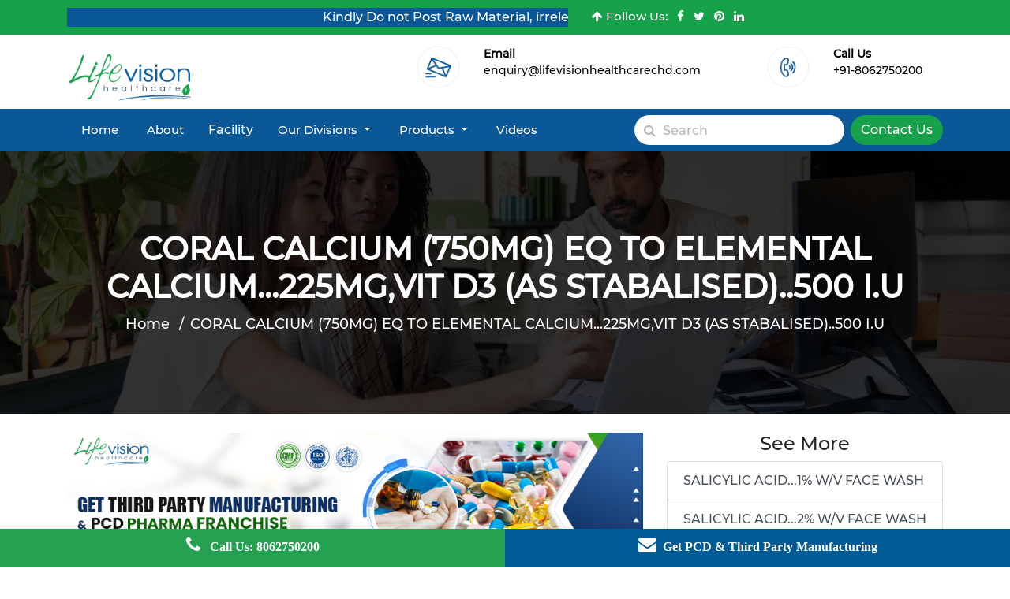

--- FILE ---
content_type: text/html; charset=UTF-8
request_url: https://www.lifevisionchandigarh.com/coral-calcium-750mg-eq-to-elemental-calcium225mgvit-d3-as-stabalised500-iu
body_size: 46722
content:
<html lang="en-US">
<head>
    <meta name="google-site-verification" content="Cf1mmj3p-blQWnojzlZrzPhd_rhc_yDbt1psPoGG6fw" />
    <meta charset="utf-8">
    <meta name="viewport" content="width=device-width, initial-scale=1">

    <!-- CSRF Token -->
    <meta name="csrf-token" content="GtbTLANm6EqUnxRWfSXcYtWKEhXPRTrmjPa7tBFq">

    <title>CORAL CALCIUM (750MG) EQ TO ELEMENTAL CALCIUM...225MG,VIT D3 (AS STABALISED)..500 I.U | Lifevisionchandigarh</title>
    <meta name="title" content="CORAL CALCIUM (750MG) EQ TO ELEMENTAL CALCIUM...225MG,VIT D3 (AS STABALISED)..500 I.U | Lifevisionchandigarh">
    <meta name="keywords" content="CORAL CALCIUM (750MG) EQ TO ELEMENTAL CALCIUM...225MG,VIT D3 (AS STABALISED)..500 I.U">
    <meta name="description" content="CORAL CALCIUM (750MG) EQ TO ELEMENTAL CALCIUM...225MG,VIT D3 (AS STABALISED)..500 I.U manufacturers - Visit Lifevision Chandigarh CORAL CALCIUM (750MG) EQ TO ELEMENTAL CALCIUM...225MG,VIT D3 (AS STABALISED)..500 I.U">
    <meta name="robots" content="index, follow">
    <meta property="og:title" content="CORAL CALCIUM (750MG) EQ TO ELEMENTAL CALCIUM...225MG,VIT D3 (AS STABALISED)..500 I.U | Lifevisionchandigarh" />
    <meta property="og:description" content="CORAL CALCIUM (750MG) EQ TO ELEMENTAL CALCIUM...225MG,VIT D3 (AS STABALISED)..500 I.U manufacturers - Visit Lifevision Chandigarh CORAL CALCIUM (750MG) EQ TO ELEMENTAL CALCIUM...225MG,VIT D3 (AS STABALISED)..500 I.U" />
    <meta property="og:url" content="https://www.lifevisionchandigarh.com/coral-calcium-750mg-eq-to-elemental-calcium225mgvit-d3-as-stabalised500-iu" />
    <meta property="og:image"             content="https://www.lifevisionchandigarh.com/images/logo-2.png"
     />
    <meta property="og:type" content="website" />
    <meta property="og:locale" content="en-US" />
    <link rel="canonical" href="https://www.lifevisionchandigarh.com/coral-calcium-750mg-eq-to-elemental-calcium225mgvit-d3-as-stabalised500-iu" />
    <meta name="twitter:card" content="summary_large_image" />
    <meta name="twitter:description" content="CORAL CALCIUM (750MG) EQ TO ELEMENTAL CALCIUM...225MG,VIT D3 (AS STABALISED)..500 I.U manufacturers - Visit Lifevision Chandigarh CORAL CALCIUM (750MG) EQ TO ELEMENTAL CALCIUM...225MG,VIT D3 (AS STABALISED)..500 I.U" />
    <meta name="twitter:title" content="CORAL CALCIUM (750MG) EQ TO ELEMENTAL CALCIUM...225MG,VIT D3 (AS STABALISED)..500 I.U | Lifevisionchandigarh" />
    <meta name="twitter:image" content="            content="https://www.lifevisionchandigarh.com/images/logo-2.png"
    " />
    <link rel="icon" type="image/png" href="https://www.lifevisionchandigarh.com/public/images/logo.png"/>
    <!-- Fonts -->
    <link rel="dns-prefetch" href="//fonts.gstatic.com">

<meta name="google-site-verification" content="zNz8vO4kq8xmHqzeD2cPA01qEjb9nQg8_qITOsYRDHQ" />
  <link rel="stylesheet" href="https://www.lifevisionchandigarh.com/public/vendor/css/bootstrap.min.css" />
    <link href="https://www.lifevisionchandigarh.com/public/vendor/css/custom.css" rel="stylesheet">
 <style>
     
     .marquee-wrapper {
  overflow: hidden;
  white-space: nowrap;
  width: 100%;
}

.marquee-text {
    display: inline-block;
    padding-left: 100%;
    animation: marquee 12s linear infinite;
    color: #015c96;
    margin-bottom: 15px;
}

@keyframes  marquee {
  0%   { transform: translateX(0); }
  100% { transform: translateX(-100%); }
}
 </style>
    
           <script>

setTimeout(function()
{
  var s = document.createElement("script");
  s.type = "text/javascript";
  s.src = "https://ajax.googleapis.com/ajax/libs/jquery/3.6.0/jquery.min.js";
  $("head").append(s);
} , 10000);//10 seconds

</script>
    
    <script type="application/ld+json">
    {
    "@context": "https://schema.org",
    "@type": "BreadcrumbList",
    "itemListElement": [
        {
            "@type": "ListItem",
            "position": 1,
            "name": "Home",
            "item": "https://www.lifevisionchandigarh.com"
        },
        {
            "@type": "ListItem",
            "position": 2,
            "name": "Coral Calcium 750mg Eq To Elemental Calcium225mgvit D3 As Stabalised500 Iu",
            "item": "https://www.lifevisionchandigarh.com/coral-calcium-750mg-eq-to-elemental-calcium225mgvit-d3-as-stabalised500-iu"
        }
    ]
}
    </script>
   
</head>
<body>
      <!-- topheader -->
    <section id="topheader">
        <div class="container">
            <div class="row">
                <div class="col-sm-7">
                   <marquee style="
    color: #fff;
    background: #0a5898;
">Kindly Do not Post Raw Material, irrelevant products &amp; Job Post Enquiries</marquee>
                </div>
                <div class="col-sm-5">
                    <ul class="list-inline">
                        <li class="list-inline-item"><i class="fa fa-arrow-up" aria-hidden="true"></i> Follow Us:</li>
                        <li class="list-inline-item"><a target="_blank" href="https://www.facebook.com/LifeVision-Chandigarh-102401882082652"><i class="fa fa-facebook com" aria-hidden="true"></i></a></li>
                        <li class="list-inline-item"><a target="_blank" href="https://twitter.com/LifevisionC"><i class="fa fa-twitter com" aria-hidden="true"></i></a></li>
                        <li class="list-inline-item"><a target="_blank" href="https://in.pinterest.com/lifevisionchandigarh/_saved/"><i class="fa fa-pinterest com" aria-hidden="true"></i></a></li>
                        <li class="list-inline-item"><a target="_blank" href="https://www.linkedin.com/in/lifevision-chandigarh-008182214/"><i class="fa fa-linkedin com" aria-hidden="true"></i></a></li>
                    </ul>
                </div>
            </div>
        </div>
    </section>
    <!-- End of top header -->
    <!-- header -->
    <section id="header">
        <div class="container">
            <div class="row">
                <div class="col-sm-2">
                    <a href="/" target="_blank"><img alt="lifevisionchandigarh" src="https://www.lifevisionchandigarh.com/public/images/logo.png" class="img-fluid"></a>
                </div>
                <div class="col-sm-8 offset-sm-2">
                    <div class="row">
                        <div class="col-sm-4 offset-sm-1">
                            <div class="row">
                                <div class="col-sm-4">
                                    <img alt="lifevisionchandigarh" src="https://www.lifevisionchandigarh.com/public/images/ic_email.png" class="img-fluid">
                                </div>
                                <div class="col-sm-8">
                                    <p><b>Email</b></p>
                                    <p><a href="mailto:enquiry@lifevisionhealthcarechd.com" style="color:black">enquiry@lifevisionhealthcarechd.com</a> </p>
                                </div>
                            </div>
                        </div>
                        <div class="col-sm-4 offset-sm-3">
                            <div class="row">
                                <div class="col-sm-4">
                                    <img alt="lifevisionchandigarh" src="https://www.lifevisionchandigarh.com/public/images/ic_call.png" class="img-fluid">
                                </div>
                                <div class="col-sm-8">
                                    <p><b>Call Us</b></p>
                                    <p><a href="tel:8062750200" style="color:black">+91-8062750200</a></p>
                                </div>
                            </div>
                        </div>
                    </div>
                </div>
            </div>
        </div>
    </section>
    <!-- End of header -->
    <div class="wrapper"> 
        <div class="page-wrapper">
            <!--/HEADER-->
               
                <!--</header>-->
     <section id="menu">
        <div class="container">
            <div class="row">
                <div class="col-sm-12">
                    <nav class="navbar navbar-expand-lg navbar-dark">
                        <button class="navbar-toggler navbar-toggler-right" type="button" data-toggle="collapse" data-target="#navb">
                     <span class="navbar-toggler-icon"></span>
                     </button>
                        <div class="collapse navbar-collapse" id="navb">
                            <ul class="navbar-nav mr-auto">
                                <li class="nav-item">
                                    <a class="nav-link" href="/">Home</a>
                                </li>
                                <li class="nav-item">
                                    <a class="nav-link" href="about-us">About</a>
                                </li>
                                <li class="nav-item dropdown">
                                    <a class="btn dropdown-toggle mainhoverdrop" type="button" id="dropdownMenuButton" data-toggle="dropdown" aria-haspopup="true" aria-expanded="false" href="">Facility</a>
                                    <div class="dropdown-menu bottomcolor" aria-labelledby="dropdownMenuButton">
                                        <a class="dropdown-item" href="third-party-manufacturing">Third Party Manufacturing</a>
                                    </div>
                                </li>
                                                                 <li class="nav-item dropdown">
                                    <a class="nav-link dropdown-toggle" href="#" id="navbarDropdown" role="button" data-toggle="dropdown" aria-haspopup="true" aria-expanded="false">
                                     Our Divisions
                                      </a>
                                    <div class="dropdown-menu" aria-labelledby="navbarDropdown">
                                                                        <a class="dropdown-item" href="https://www.lifevisionchandigarh.com/BLUEWATER-RESEARCH">BLUEWATER RESEARCH</a>
                                                                        <a class="dropdown-item" href="https://www.lifevisionchandigarh.com/SYNTONIXBIOFARM">SYNTONIX-BIOFARM</a>
                                                                        <a class="dropdown-item" href="https://www.lifevisionchandigarh.com/DANIEL-PASTEUR">DANIEL PASTEUR</a>
                                                                        <a class="dropdown-item" href="https://www.lifevisionchandigarh.com/GREENLEAF-FORMULATIONS">GREENLEAF FORMULATIONS</a>
                                                                        <a class="dropdown-item" href="https://www.lifevisionchandigarh.com/MISSION-LABORATORIES">MISSION LABORATORIES</a>
                                                                        <a class="dropdown-item" href="https://www.lifevisionchandigarh.com/CARE-BOTANICALS">CARE BOTANICALS</a>
                                                                        <a class="dropdown-item" href="https://www.lifevisionchandigarh.com/ADVANCE-REVIVE">ADVANCE REVIVE</a>
                                                                        <a class="dropdown-item" href="https://www.lifevisionchandigarh.com/HENIN-LUKINZ">HENIN LUKINZ</a>
                                                                        </div>
                                 </li>
                                                                                                  <li class="nav-item dropdown">
                                    <a class="nav-link dropdown-toggle" href="#" id="navbarDropdown" role="button" data-toggle="dropdown" aria-haspopup="true" aria-expanded="false">
                                    Products
                                     </a>
                                    <div class="dropdown-menu" aria-labelledby="navbarDropdown">
                                                                                     <a class="dropdown-item" href="https://www.lifevisionchandigarh.com/paediatrics-range">Paediatrics Range</a>
                                                                                            <a class="dropdown-item" href="https://www.lifevisionchandigarh.com/sachet">SACHET</a>
                                                                                            <a class="dropdown-item" href="https://www.lifevisionchandigarh.com/soft-gelatin">SOFT GELATIN</a>
                                                                                            <a class="dropdown-item" href="https://www.lifevisionchandigarh.com/syrup">SYRUP</a>
                                                                                            <a class="dropdown-item" href="https://www.lifevisionchandigarh.com/tablets-capsule-food">TABLETS CAPSULE FOOD</a>
                                                                                            <a class="dropdown-item" href="https://www.lifevisionchandigarh.com/tablets-capsule-drug">TABLETS CAPSULE DRUG</a>
                                                                                            <a class="dropdown-item" href="https://www.lifevisionchandigarh.com/cosmetic">COSMETIC</a>
                                                                                            <a class="dropdown-item" href="https://www.lifevisionchandigarh.com/drops">Drops</a>
                                                                                            <a class="dropdown-item" href="https://www.lifevisionchandigarh.com/nasal-spray">NASAL SPRAY</a>
                                                                                            <a class="dropdown-item" href="https://www.lifevisionchandigarh.com/ointment">OINTMENT</a>
                                                                                            <a class="dropdown-item" href="https://www.lifevisionchandigarh.com/DIABETIC-RANGE">DIABETIC RANGE</a>
                                                                                            <a class="dropdown-item" href="https://www.lifevisionchandigarh.com/NEW-LAUNCHES">NEW LAUNCHES</a>
                                                                                            </div>
                                          </li>
                                                                             <li class="nav-item">
                                    <a class="nav-link " href="videos">Videos</a>
                                </li>
                                
                            </ul>
                            <form class="form-inline my-2 my-lg-0 ml-auto">
                                <span class="fa fa-search form-control-feedback"></span>
                                <input class="form-control mr-sm-2 plc" type="text" placeholder="Search">
                                <button class="btn btn-success my-2 my-sm-0" type="button"><a href="/contactus">Contact Us</a></button>
                            </form>
                        </div>
                    </nav>
                </div>
            </div>
        </div>
    </section>
    <!-- end of menu -->
            <!--/HEADER-end-->
            
            <section id="breadcrumb">
<div class="breadcrumbinner" style="background-image: url(/public/images/about_bread.jpg);">
<div class="container">
<div class="row">
<div class="col-md-12">
<div class="title-box text-center">
<div class="page-title-heading">
<h1 class="title">CORAL CALCIUM (750MG) EQ TO ELEMENTAL CALCIUM...225MG,VIT D3 (AS STABALISED)..500 I.U</h1>

<ul class="breadcrumblisting">
	<li class="breadcrumb-item"><a href="coral-calcium-750mg-eq-to-elemental-calcium225mgvit-d3-as-stabalised500-iu">Home</a></li>
	
	
	<li aria-current="page" class="breadcrumb-item active"><a href="coral-calcium-750mg-eq-to-elemental-calcium225mgvit-d3-as-stabalised500-iu">CORAL CALCIUM (750MG) EQ TO ELEMENTAL CALCIUM...225MG,VIT D3 (AS STABALISED)..500 I.U</a></li>
</ul>
</div>
<!-- /.page-title-captions --></div>
</div>
<!-- /.col-md-12 --></div>
<!-- /.row --></div>
</div>
</section>
<br>
    <!--<h1 style="text-align: center">CORAL CALCIUM (750MG) EQ TO ELEMENTAL CALCIUM...225MG,VIT D3 (AS STABALISED)..500 I.U</h1>-->
    <div class="container">
        <div class="row justify-content-center">
            <div class="col-md-12">
                <div class="row">
                    <div class="col-lg-8 col-md-12">
					<img src="/public/images/Lifevision-chd.jpg" alt="lifevisionchandigarh" class="img-fluid mb10" style="margin-bottom:20px;">
                        <div class="row">
                            <div class="col-lg-6">
                            
                               <img alt="CORAL CALCIUM (750MG) EQ TO ELEMENTAL CALCIUM...225MG,VIT D3 (AS STABALISED)..500 I.U" src="public/images/TABLETS CAPSULE FOOD.jpg" width="100%" alt="">
                            </div>
                          
                            <div class="col-lg-6">
                                                                <p><b>Composition :</b> CORAL CALCIUM (750MG) EQ TO ELEMENTAL CALCIUM...225MG,VIT D3 (AS STABALISED)..500 I.U</p>
                                <!--<p><b>Packing :</b> </p>-->
                                <!--<p><b>Price :</b> Rs. </p>-->
                                <br>
                                <a href="" class="btn btn-outline-info" data-toggle="modal" data-target="#exampleModal">Quick Enquiry</a>
                            </div>
                        </div>
                    </div>
                    <div class="col-lg-4">
                        <h4 style="text-align: center">See More</h4>
                        <div class="list-group">
                                                            <a href="salicylic-acid1-wv-face-wash" class="list-group-item list-group-item-action">
                                    SALICYLIC ACID...1% W/V  FACE WASH
                                </a>
                                                            <a href="salicylic-acid2-wv-face-wash" class="list-group-item list-group-item-action">
                                    SALICYLIC ACID...2% W/V  FACE WASH
                                </a>
                                                            <a href="ceto-stearylaloe-vera-juiceshea-butter-moisturing-ceram-" class="list-group-item list-group-item-action">
                                    CETO STEARYL,ALOE VERA JUICE,SHEA BUTTER MOISTURING CERAM 
                                </a>
                                                            <a href="vitamin-e-acetate-05-ww-with-aloe-vera-moisturising-cream" class="list-group-item list-group-item-action">
                                    VITAMIN E ACETATE 0.5% W/W WITH ALOE VERA (MOISTURISING CREAM)
                                </a>
                                                    </div>
                    </div>
                </div>
                <div class="product-dessc fdfd">
              
                               
                </div>
            </div>
        </div>
    </div>
<br>
           
    <section id="footerarea" class="pd50">
        <div class="container">
            <div class="row">
                <div class="col-sm-4 footerpara">
                    <a href="/" target="_blank"><img src="https://www.lifevisionchandigarh.com/public/images/white_logo.png" class="img-fluid" / alt="lifevisionchandigarh"></a>
                    <p>We have been widely appreciated by our clients as dependable business partner, which can guide them in the consumer markets with expertise and tenacity.</p>
                    <h6 class="text-white mt-3">Follow Us </h6>
                    <ul class="list-inline">
                        <li class="list-inline-item"><a target="_blank" href="https://www.facebook.com/LifeVision-Chandigarh-102401882082652"><i class="fa fa-facebook-square" aria-hidden="true"></i></a></li>
                        <li class="list-inline-item"><a target="_blank" href="https://www.linkedin.com/in/lifevision-chandigarh-008182214/"><i class="fa fa-linkedin-square" aria-hidden="true"></i></a></li>
                        <li class="list-inline-item"><a target="_blank" href="https://twitter.com/LifevisionC"><i class="fa fa-twitter-square" aria-hidden="true"></i></a></li>
                        <li class="list-inline-item"><a target="_blank" href="https://in.pinterest.com/lifevisionchandigarh/_saved/"><i class="fa fa-pinterest-square" aria-hidden="true"></i></a></li>
                    </ul>
                </div>
                <div class="col-sm-4">
                    <h4>Quick Links</h4>
                    <ul>
                        <li><a href="/">Home</a></li>
                        <li><a href="About-Us">About Us</a></li>
                        <li><a href="third-party-manufacturing">Third Party Manufacturing</a></li>
                         <li><a href="blog">Blog</a></li>
                        <!--<li><a href="Track-Your-Order">Track Your Order</a></li>-->
                        <li><a href="privacy-policy">Privacy Policy</a></li>
                        <li>
                                    <a href="gallery2">Gallery</a>
                                </li>
                        <li><a href="/contactus">Contact Us</a></li>
                        <li><a href="https://www.lifevisionchandigarh.com/Allopathic-Medicine-Manufacturing-Company-in-India">Allopathic Medicine Manufacturers</a></li>
                    <li><a href="https://www.lifevisionchandigarh.com/Contract-Manufacturing-Pharma-Companies-in-India">Contract Manufacturing Pharma Companies</a></li>
                    <li><a href="https://www.lifevisionchandigarh.com/Private-Label-Supplement-Manufacturers">Private Label Supplement Manufacturers</a></li>
                    <li><a href="https://www.lifevisionchandigarh.com/Softgel-Contract-Manufacturers">Softgel Capsules Contract Manufacturers</a></li>
                        
                    </ul>
                </div>
                <div class="col-sm-4">
                    <h4>Our Address</h4>
                    <p><i class="fa fa-map-marker" style="color:#fff;"></i> PLOT NO 11-12, DANIK BHASKAR BUILDING,<br>
                        <span class="margin-left">SECTOR 25-D, CHANDIGARH – 160014, INDIA</span><br></p>
                         <p><i class="fa fa-phone"></i> <a href="tel:918062750200"> +91-8062750200</a></p>
                    <!--<p><i class="fa fa-phone"></i> +91-9875959378</p>-->
                    <!--<p><i class="fa fa-phone"></i> +91 9876731419</p>-->
                    <p><i class="fa fa-envelope"></i> <a href="mailto:enquiry@lifevisionhealthcarechd.com"> enquiry@lifevisionhealthcarechd.com</a> </p>
                    <br>
                    <h4>Top Links</h4>
                    <ul>
                        <li><a href="https://www.lifevisionchandigarh.com/Pharma-Manufacturing-Companies-in-Pune">Pune Pharma Manufacturing Companies</a></li>
                        <li><a href="https://www.lifevisionchandigarh.com/Top-10-Pharma-Manufacturing-Companies-in-India">Third Party Manufacturing Pharma Companies</a></li>
                        <li><a href="https://www.lifevisionchandigarh.com/Pharma-Manufacturing-Companies-in-Ahmedabad">Ahmedabad Pharma Manufacturing Companies</a></li>
                        <li><a href="https://www.lifevisionchandigarh.com/Pharma-Manufacturing-Companies-in-Chennai">Chennai Pharma Manufacturing Companies</a></li>
                        <li><a href="https://www.lifevisionchandigarh.com/Pharma-Manufacturing-Companies-in-Mumbai">Mumbai Pharma Manufacturing Companies</a></li>
                        <li><a href="https://www.lifevisionchandigarh.com/Pharma-Manufacturing-Companies-in-Baddi">Pharma Manufacturing Companies in Baddi</a></li>
                    </ul>
                </div>
            </div>
        </div>
    </section>
    <!--Footer area end -->
    <!-- copyright -->
    <section id="copyright">
        <div class="container">
            <div class="row">
                <div class="col-sm-12 text-center">
                    <p>2021, All Right Reserved @ Lifevision Healthcare | Web Design &amp; Development By <a style="text-decoration:none;" href="https://www.webhopers.com" target="_blank"><b style="color: #126cdc;">Web</b><b style="color: #ff7713;">Hopers</b></a>                        </p>
                </div>
            </div>
        </div>
    </section>
    <!-- End -->
        </div>
    </div>
    
    <div class="column one footer-col" id="footer-col">
<a href="tel:+918062750200" class="tel-foo button icon-call" onclick="ga('create','UA-199124570-1'); ga('send', 'event', 'category-phone-call', 'action-phone-call', 'label-phone-call', 1);">
  <span class="text-color"><i class="fa fa-phone"></i> Call Us: 8062750200<br> </span></a> 

<!--<a class="tel-wht button tel-foo icon-whatsapp" onclick="window.open('https://api.whatsapp.com/send?phone=917888875237,&amp;text=Hello Lifevision Chandigarh I need information', '_blank'); ga('create','UA-199124570-1'); ga('send', 'event', 'category-whatsapp', 'action-whatsapp', 'label-whatsapp', 1);">
<span class="text-color"> <i class="fa fa-whatsapp"></i> Whatsapp</span></a>-->

<!--<a href="https://api.whatsapp.com/send?phone=919779331211&amp;text=Hello Lifevision Chandigarh I need information." target="_blank" onclick="ga('create','UA-199124570-1'); ga('send', 'event', 'category-whatsapp', 'action-whatsapp', 'label-whatsapp', 1);" class="tel-wht button tel-foo icon-whatsapp"><i class="fa fa-whatsapp"></i>whatsapp</a>-->
<a class="button icon-gmail" id="myBtnssss"><span class="text-color"> <i class="fa fa-envelope"></i>Get PCD & Third Party Manufacturing </span></a>

<div id="myModalssss" class="modal">
  <!-- Modal content -->
  <div class="modal-content">
      <p style="text-align:center;padding-bottom:15px;">Get PCD & Third Party Manufacturing </p>
   <div class="marquee-wrapper">
  <div class="marquee-text">
    Kindly Do not Post Job, Raw Material & Personal Enquiries
  </div>
</div>
    <span class="closessss" style="position:absolute; right:10px; top:10px;">&times;</span>
    
    <form action="https://www.lifevisionchandigarh.com/enquiry/store" method="post">
        <input type="hidden" name="_token" value="GtbTLANm6EqUnxRWfSXcYtWKEhXPRTrmjPa7tBFq">        <div class="form-group row">
            <div class="col-md-12">
                <input id="name" type="text" class="form-control" name="name" placeholder="Name*" required>
            </div>
        </div>
        <div class="form-group row">
            <div class="col-md-12">
                <input id="email" type="text" class="form-control" name="email" placeholder="Email*" required>
            </div>
        </div>
        <div class="form-group row">
            <div class="col-md-12">
                <input id="phone" type="text" class="form-control" name="phone" placeholder="Phone no*" required>
            </div>
        </div>
        <div class="form-group row">
            <div class="col-md-12">
                <input id="location" type="text" class="form-control" name="location" placeholder="Location*" required>
            </div>
        </div>
        <div class="form-group row">
            <div class="col-md-12">
                <textarea class="form-control" name="message" placeholder="Message*" required></textarea>
                <input type="hidden" class="recaptcha" name="recaptcha" id="recaptcha">
            </div>
        </div>
        <div class="form-group row mb-0">
            <div class="col-md-12">
                <button type="submit" class="btn btn-outline-info">
                    Submit Enquiry
                </button>
            </div>
        </div>
    </form>
  </div>
</div>
</div>
    
   <!--<div class="footer-form">-->
			<!--		<span class="heading-look" id="mini_contact_form_container"> PLACE A QUERY</span>-->
			<!--		 <div class="fo-form" id="mini_contact_form" style="display: none;">-->
			<!--		 <form action="https://www.lifevisionchandigarh.com/enquiry/store" method="post">-->
   <!--                         <input type="hidden" name="_token" value="GtbTLANm6EqUnxRWfSXcYtWKEhXPRTrmjPa7tBFq">-->
   <!--                         <div class="form-group row">-->
   <!--                             <div class="col-md-12">-->
   <!--                                 <input id="name" type="text" class="form-control" name="name" placeholder="Name*" required="">-->
   <!--                             </div>-->
   <!--                         </div>-->
                            
   <!--                         <div class="form-group row">-->
   <!--                             <div class="col-md-12">-->
   <!--                                 <input id="email" type="text" class="form-control" name="email" placeholder="Email*" required="">-->
   <!--                             </div>-->
   <!--                         </div>-->
   <!--                         <div class="form-group row">-->
   <!--                             <div class="col-md-12">-->
   <!--                                 <input id="phone" type="text" class="form-control" name="phone" placeholder="Phone no*" required="">-->
   <!--                             </div>-->
   <!--                         </div>-->
   <!--                         <div class="form-group row">-->
   <!--                             <div class="col-md-12">-->
   <!--                                 <input id="location" type="text" class="form-control" name="location" placeholder="Location*" required="">-->
   <!--                             </div>-->
   <!--                         </div>-->
   <!--                         <div class="form-group row">-->
   <!--                             <div class="col-md-12">-->
   <!--                                 <textarea class="form-control" name="message" placeholder="Message*" required=""></textarea>-->
   <!--                                  <input type="hidden" class="recaptcha" name="recaptcha" id="recaptcha1">-->
   <!--                             </div>-->
   <!--                         </div>-->
   <!--                         <div class="form-group row mb-0">-->
   <!--                             <div class="col-md-12">-->
                                 
   <!--                                 <button type="submit" class="btn btn-outline-info">-->
   <!--                                     Submit Enquiry-->
   <!--                                 </button>-->
   <!--                             </div>-->
   <!--                         </div>-->
			<!--			</form>-->
			<!--		</div>-->
			<!--	</div> -->
    <form style="display:none" action="/enquiry/store" method="post">
                            <input type="hidden" name="_token" value="GtbTLANm6EqUnxRWfSXcYtWKEhXPRTrmjPa7tBFq">                            <div class="form-group row">
                                <div class="col-md-12">
                                    <input id="name" type="text" class="form-control" name="name" placeholder="Name*" required="">
                                </div>
                            </div>
                             <input type="hidden" class="recaptcha" name="recaptcha" id="recaptcha">
                               
                            <div class="form-group row mb-0">
                                <div class="col-md-12">
                                 
                                    <button type="submit" class="btn btn-outline-info">
                                        Submit Enquiry
                                    </button>
                                </div>
                            </div>
						</form>
     <form style="display:none" action="/enquiry/store" method="post">
                            <input type="hidden" name="_token" value="GtbTLANm6EqUnxRWfSXcYtWKEhXPRTrmjPa7tBFq">                            <div class="form-group row">
                                <div class="col-md-12">
                                    <input id="name" type="text" class="form-control" name="name" placeholder="Name*" required="">
                                </div>
                            </div>
                             <input type="hidden" class="recaptcha" name="recaptcha" id="recaptcha2">
                               
                          
                            <div class="form-group row mb-0">
                                <div class="col-md-12">
                                 
                                    <button type="submit" class="btn btn-outline-info">
                                        Submit Enquiry
                                    </button>
                                </div>
                            </div>
						</form>
    
    
    
        <div class="modal fade" id="exampleModal" tabindex="-1" aria-labelledby="exampleModalLabel" aria-hidden="true">
        <div class="modal-dialog">
            <div class="modal-content">
                <div class="modal-header">
                <h5 class="modal-title" id="exampleModalLabel">Please Contact Us</h5>
                <button type="button" class="close" data-dismiss="modal" aria-label="Close">
                    <span aria-hidden="true">&times;</span>
                </button>
                </div>
                <div class="modal-body">
                    <form action="/enquiry/store" method="post">
                        <input type="hidden" name="_token" value="GtbTLANm6EqUnxRWfSXcYtWKEhXPRTrmjPa7tBFq">                        <div class="form-group row">
                            <div class="col-md-12">
                                <input id="name" type="text" class="form-control" name="name" placeholder="Name*" required>
                            </div>
                        </div>
                        <div class="form-group row">
                            <div class="col-md-12">
                                <input id="enquiry" type="text" class="form-control" readonly name="enquiry" placeholder="Enquiry*" value="Enquiry about CORAL CALCIUM (750MG) EQ TO ELEMENTAL CALCIUM...225MG,VIT D3 (AS STABALISED)..500 I.U" required>
                            </div>
                        </div>
                        <div class="form-group row">
                            <div class="col-md-12">
                                <input id="email" type="text" class="form-control" name="email" placeholder="Email*" required>
                            </div>
                        </div>
                        <div class="form-group row">
                            <div class="col-md-12">
                                <input id="phone" type="text" class="form-control" name="phone" placeholder="Phone no*" required>
                            </div>
                        </div>
                        
                        <div class="form-group row">
                            <div class="col-md-12">
                                <input id="location" type="text" class="form-control" name="location" placeholder="Location*" required>
                            </div>
                        </div>
                        <div class="form-group row">
                            <div class="col-md-12">
                                <textarea class="form-control" name="message" placeholder="Message*" required></textarea>
                                <input type="hidden" class="recaptcha" name="recaptcha" id="recaptcha" class="recaptcha" value="">
                                
                            </div>
                        </div>
                        <div class="form-group row mb-0">
                            <div class="col-md-6 offset-md-4">
                                <button type="submit" class="btn btn-outline-info">
                                    Submit Enquiry
                                </button>
                            </div>
                        </div>
                    </form>
                </div>
            </div>
        </div>
    </div>
    
    <!-- Global site tag (gtag.js) - Google Analytics -->
            <link rel="stylesheet" type="text/css" href="https://cdn.datatables.net/1.10.25/css/jquery.dataTables.css">
        <!-- Styles -->
    <link href="https://www.lifevisionchandigarh.com/public/vendor/css/font-awesome.css" rel="stylesheet">
    <!--<link href="https://fonts.googleapis.com/css2?family=Montserrat:wght@500&display=swap" rel="stylesheet">-->
  
        <!-- Scripts -->
     <!--<link href="https://unpkg.com/aos@2.3.1/dist/aos.css" rel="stylesheet" />-->
     <link rel="icon" href="https://www.lifevisionchandigarh.com/public/images/logo.png" type="image/gif" >
     <script src="https://www.lifevisionchandigarh.com/public/vendor/js/3.5.1/jquery.min.js"></script>
     
     
     
     
     
<!--<script src="https://www.google.com/recaptcha/api.js?render=6LdXUsYbAAAAAJfcC4MiFK_PbBVxcsO-kv7Rpg_N"></script>-->


 <script type="text/javascript">
        jQuery(document).ready(function($) {
           //alert("sdsad");
           setTimeout(function(){
            var head = document.getElementsByTagName('head')[0];
            var script = document.createElement('script');
            script.type = 'text/javascript';
            script.onload = function() {
               
                   grecaptcha.ready(function(){
                       grecaptcha.execute('6LdXUsYbAAAAAJfcC4MiFK_PbBVxcsO-kv7Rpg_N', {action: 'submit'}).then(function(token) {
                              //  document.getElementById("enquiry-form").submit();
                         
                        //  alert(token);
                          if(token)
                          {
                              document.getElementById('recaptcha').value=token;
                             jQuery(".recaptcha").val(token);
                          }
                          });
                });
            }
            script.src = "https://www.google.com/recaptcha/api.js?render=6LdXUsYbAAAAAJfcC4MiFK_PbBVxcsO-kv7Rpg_N";
            head.appendChild(script);
         },10000);
       });
       </script>

<script>
         grecaptcha.ready(function() {
             grecaptcha.execute('6LdXUsYbAAAAAJfcC4MiFK_PbBVxcsO-kv7Rpg_N', {action: 'contact'}).then(function(token) {
                if (token) {
                  document.getElementById('recaptcha').value = token;
                   document.getElementById('recaptcha1').value = token;
                    document.getElementById('recaptcha2').value = token;
                }
             });
         });
</script>
<script>
       
      setTimeout(function(){ 
      var head = document.getElementsByTagName('head')[0];
            var script = document.createElement('script');
            script.type = 'text/javascript';
              script.onload = function() {
                window.dataLayer = window.dataLayer || [];
              function gtag(){dataLayer.push(arguments);}
              gtag('js', new Date());
            
              gtag('config', 'UA-199124570-1');
               }
               script.src = "https://www.googletagmanager.com/gtag/js?id=UA-204432490-1";
            head.appendChild(script);
            
               
           // $('.slider-ff').html('');
         },10000);
</script>

   <script>
        $(document).ready( function () {
    $('#myTable').DataTable();
} ); </script>

<script type="application/ld+json">{
"@context": "https://schema.org/",
"@type": "Product",
"name": "Lifevision Chandigarh",
 "aggregateRating": {
      "@type": "AggregateRating",
      "ratingValue": "5",
      "reviewCount": "1117"
  },
  "review": {
      "@type": "Review",
      "reviewRating": {
          "@type": "Rating",
          "ratingValue": "5",
          "bestRating": "5"
      },
      "author": {
          "@type": "Person",
          "name": "Lifevision Chandigarh"
      }
  } }</script>
        
        
    
       
       <script>

setTimeout(function()
{
  var s = document.createElement("script");
  s.type = "text/javascript";
  s.id =  "BotPenguin-messenger-widget";
  s.src = "https://cdn.botpenguin.com/botpenguin.js";
  s.innerHTML = "62ab013590b9cb124dd9e0e1,629758d78139cf1b4bd432a4";
  $("head").append(s);
} , 10000);//10 seconds

</script>
        
        
        
        
</body>
    <!-- Scripts -->
    <script src="https://www.lifevisionchandigarh.com/public/vendor/js/font-awesome.js"></script>
         <script type="text/javascript" charset="utf8" src="https://cdn.datatables.net/1.10.25/js/jquery.dataTables.js"></script>
        <script src="https://www.lifevisionchandigarh.com/public/vendor/js/popper.min.js"></script>
    <script src="https://www.lifevisionchandigarh.com/public/vendor/js/bootstrap.min.js"></script>
    <!--<script src="https://unpkg.com/aos@2.3.1/dist/aos.js"></script>-->
    <!--<script>-->
    <!--    AOS.init();-->
    <!--</script>-->
    <script>
// Get the modal
var modal = document.getElementById('myModalssss');

// Get the button that opens the modal
var btn = document.getElementById("myBtnssss");

// Get the <span> element that closes the modal
var span = document.getElementsByClassName("closessss")[0];

// When the user clicks the button, open the modal 
btn.onclick = function() {
    modal.style.display = "flex";
}

// When the user clicks on <span> (x), close the modal
span.onclick = function() {
    modal.style.display = "none";
}

// When the user clicks anywhere outside of the modal, close it
window.onclick = function(event) {
    if (event.target == modal) {
        modal.style.display = "none";
    }
}
</script>
<!--<script src="/public/vendor/js/jquery.lazy.min.js" async></script>-->
    <script>
        $('#blogCarousel').carousel({
            interval: 5000
        });
    </script>
    <script>
		jQuery(document).ready(function($){

		  jQuery("#mini_contact_form_container").click(function(){
			jQuery("#mini_contact_form").slideToggle(1500);
		  });

		});
		  //  $(function() {
    //     $('.lazy').lazy();
    // });
           
</script>
<script src="https://cdnjs.cloudflare.com/ajax/libs/owl-carousel/1.3.3/owl.carousel.js" type="text/javascript"></script>
<script>
        $(document).ready(function() {

            var owl = $("#owl-demo1");

            owl.owlCarousel({

                items: 3, //10 items above 1000px browser width
                itemsDesktop: [1000, 3], //5 items between 1000px and 901px
                itemsDesktopSmall: [900, 2], // 3 items betweem 900px and 601px
                itemsTablet: [600, 1], //2 items between 600 and 0;
                itemsMobile: [360, 1] // itemsMobile disabled - inherit from itemsTablet option

            });

            // Custom Navigation Events
            $(".next").click(function() {
                owl.trigger('owl.next');
            })
            $(".prev").click(function() {
                owl.trigger('owl.prev');
            })
            $(".play").click(function() {
                owl.trigger('owl.play', 1000);
            })
            $(".stop").click(function() {
                owl.trigger('owl.stop');
            })

        });
    </script>
    <script id="BotPenguin-messenger-widget" src="https://cdn.botpenguin.com/botpenguin.js" defer>62ab013590b9cb124dd9e0e1,629758d78139cf1b4bd432a4</script>
 

<!--########################################### created by shivam #############################################-->
    <script>
        document.addEventListener("DOMContentLoaded", function() {
            // Add async and defer to all script tags except those with `data-no-async` attribute
            document.querySelectorAll('script:not([data-no-async])').forEach(function(script) {
                if (script.src) {
                    script.async = true;
                    script.defer = true;
                }
            });
        
            // Replace `src` attribute of all images with `data-src` and set `src` to a placeholder or empty string
            document.querySelectorAll('img').forEach(function(img) {
                const src = img.getAttribute('src');
                if (src) {
                    img.setAttribute('data-src', src);
                    img.setAttribute('src', ''); // Optionally, replace '' with a placeholder image
                }
        
                // Set explicit width and height for images based on their data attributes
                if (!img.hasAttribute('width') && img.dataset.width) {
                    img.setAttribute('width', img.dataset.width);
                }
                if (!img.hasAttribute('height') && img.dataset.height) {
                    img.setAttribute('height', img.dataset.height);
                }
            });
        
            // Lazy load images
            const lazyLoadImages = () => {
                const images = document.querySelectorAll('img[data-src]');
                images.forEach(img => {
                    const src = img.getAttribute('data-src');
                    if (src) {
                        img.setAttribute('src', src);
                        img.onload = () => img.removeAttribute('data-src');
                    }
                });
            };
        
            // Observer for lazy loading images
            const observer = new IntersectionObserver((entries, observer) => {
                entries.forEach(entry => {
                    if (entry.isIntersecting) {
                        const img = entry.target;
                        const src = img.getAttribute('data-src');
                        if (src) {
                            img.src = src;
                            img.onload = () => img.removeAttribute('data-src');
                        }
                        observer.unobserve(img);
                    }
                });
            });
        
            // Add observer to images
            document.querySelectorAll('img[data-src]').forEach(img => {
                observer.observe(img);
            });
        
            // Call lazyLoadImages function to load images immediately in view
            lazyLoadImages();
        
            // Reduce JavaScript execution time by deferring non-critical scripts
            setTimeout(() => {
                // Place non-critical JS code here
            }, 0);
        });


    </script>
</html>


--- FILE ---
content_type: text/css
request_url: https://www.lifevisionchandigarh.com/public/vendor/css/custom.css
body_size: 5401
content:
/*top header css*/

@import "https://netdna.bootstrapcdn.com/font-awesome/3.0/css/font-awesome.css";
p {
    margin-bottom: 0!important;
    font-size: 14px;
    color: #1f1f1f;
}
.table-responsive table th, .table-responsive table td:hover, .table-responsive table a  {color:#000 !important;}
.table-responsive table th, .table-responsive table td {
  
    vertical-align: middle;
}
tr.odd {
    background: #f3f3f3 !important;}
tr.even {
    background: #ebf4fb !important;
}
.table-responsive table th, .table-responsive table td {
    text-align: left;
    padding: 2px 7px !important;
    font-size: 13px;
    color: #151515;
}

/* ::-webkit-input-placeholder {
    font-family: FontAwesome;
    font-weight: normal;
    overflow: visible;
    vertical-align: top;
    display: inline-block !important;
    padding-left: 5px;
    padding-top: 2px;
    color: hsl(9, 40%, 60%);
} */

::placeholder {
    font-family: 'Montserrat', sans-serif!important;
    color: #b7b7b7!important;
}
.breadcrumbinner {
    background-size: cover;
    background-repeat: no-repeat;
    background-position: center;
    display: block;
    padding: 100px 0px 100px 0px;
}
#blg ul li {
    list-style: circle;
    color: #878787;
    margin: 10px 0px;
    padding: 0;
}
.dropdown-item
{
    text-transform:uppercase;
}
.title-box .page-title-heading h1 {
    text-transform: uppercase;
    font-size: 40px;
    line-height: 48px;
    margin-bottom: 10px;
    display: inline-block;
    font-weight: 700;
    color: #fff;
}
.breadcrumblisting {
    padding-left: 0px;
}
.breadcrumblisting li {
    display: inline;
}
.breadcrumblisting li a {
    text-decoration: none !important;
    color: #fff;
    font-size: 18px!important;
}
.breadcrumb-item.active {
    color: #fff!important;
    font-size: 18px!important;
}
tr:hover a
{
    color:#fff;
}
.mt50
{
    margin-top:50px;
}
#blg ul {
    color: #878787;
}
#blg p {
    margin: 20px 0px;
}
.catform {
    background: #0a5898;
    padding: 20px;
    color: #fff;
    border-radius: 2px;
    text-transform: uppercase;
    text-align: center;
}

.catform button.btn.btn-outline-info {
    background: #fff;
    border: 0;
    color: #000;
}
.list-group-item.active {
    z-index: 2;
    color: #fff;
    background-color: #0a5898;
    border-color: #0a5898;
}
.breadcrumb-item + .breadcrumb-item::before {
    padding-right: .5rem;
    color: #fff!important;
    content: "/";
    float: none!important;
}
.footer-form {
    position: fixed;
    left: 15px;
    bottom: 0;
    z-index: 1000;
    width: 286px;
}
.footer-form .heading-look {
    font-size: 24px;
    background: #0a5898 !important;
    color: #fff;
    text-align: center;
    display: block;
    cursor: pointer;
}
.footer-form .fo-form {
    background: #fff;
    padding: 8px;
    border: 1px solid #f9f9f9;
    box-shadow: 0 2px 5px #afacac;
}
.form-control-feedback {
    position: absolute;
    z-index: 2;
    display: block!important;
    width: 2.375rem;
    height: 2.375rem;
    line-height: 2.375rem!important;
    text-align: center;
    pointer-events: none;
    color: #b7b7b7;
}

.carousel-indicators li {
    background-color: #000!important;
    ;
}

.btn.focus,
.btn:focus {
    outline: 0;
    box-shadow: 0 0 0 0.2rem rgb(0 123 255 / 0%)!important;
}

body {
    font-family: 'Montserrat', sans-serif!important;
    overflow-x: hidden;
}

section#topheader {
    background: #17a14b;
    padding: 10px 0px;
}

#topheader p,
ul {
    margin-bottom: 0!important;
    color: #fff;
    font-size: 15px;
}

i.fa.fa-map-marker {
    color: #0a5898;
}

i.fa.fa-arrow-up {
    color: #fff;
}

.com {
    color: #fff;
}

#menu .btn-success a {
    color: #fff;
    text-decoration: none!important;
}


/*end of top header css*/


/* header css */

section#header {
    padding: 14px 0px 0px;
}

#touch p {
    color: #fff;
    margin: 10px 0px;
    font-size: 16px;
}

/* End of header css */


/* menu */

.mainhoverdrop {
    color: #fff!important;
}

.dropdown:hover>.dropdown-menu {
    display: block;
}

.mainhoverdrop::after {
    display: none!important;
}

.navbar-expand-lg .navbar-nav .nav-link {
    margin: 0px 10px;
}

#menu .form-control {
    border: 0;
    border-radius: 25px;
    padding: 10px 1px 10px 36px;
}

#menu .btn-success {
    color: #fff;
    background-color: #17a14b;
    border-color: #17a14b;
    border-radius: 27px;
}

section#menu {
    background: #0a5898;
}

.navbar-dark .navbar-nav .nav-link {
    color: #fff!important;
}

.navbar {
    padding: .5rem 0rem!important;
}


/* end */


/* abtsection */

.pd50 {
    padding: 50px 0px;
}

#sbtsect h2 {
    color: #0a5898;
    text-transform: capitalize;
    font-weight: bold;
    margin-bottom: 30px;
}

b {
    color: #000;
}

a.read {
    color: #16a14a;
    float: left;
    margin-top: 40px;
    font-size: 14px;
}


/* end of abt */


/* Thirdparty css */

.blog .carousel-indicators {
    left: 0;
    top: auto;
    bottom: -40px;
}


/* The colour of the indicators */

.blog .carousel-indicators li {
    background: #a3a3a3;
    border-radius: 50%;
    width: 19px;
    height: 0;
}

.blog .carousel-indicators .active {
    background: #707070;
}

div#blogCarousel {
    margin-top: 50px;
}

.col-md-3.thirdpartycen {
    text-align: center;
}

.col-md-3.thirdpartycen img {
    text-align: center;
    width: 120px;
    margin-bottom: 20px;
}

.thirdpartycen p {
    color: #000;
}

section#touch {
    background: #0a5898;
    color: #fff;
}

a.subscribe {
    margin-top: 27px;
    float: none;
    display: inline-block;
    background: #fff;
    padding: 8px 15px;
    border-radius: 7px;
    color: #0a5898;
}

#why .row {
    margin: 20px 0px;
}

#why h4 {
    font-size: 16px;
    font-weight: bold;
}

#why h4 {
    font-size: 15px;
    font-weight: bold;
}

#why p {
    font-size: 14px;
    color: #878787;
}


/*thirdpart*/

#thirdparty img {
    width: 400px;
    text-align: center;
    margin: auto;
    display: block;
}

section#thirdparty {
    background: #f6f6f6;
}

a.prdl:hover {
    color: #fff;
    text-decoration: none;
}

#thirdparty h3 {
    font-weight: bold;
    margin-bottom: 30px;
}


/*divisons start*/

.divisionscaro img {
    border: 2px solid #29506f;
    border-radius: 10px;
    width: 100%;
}

.divisionscaro p {
    text-align: center;
    margin: 20px 0px;
    color: #000;
    font-weight: bold;
    font-size: 18px;
}

a.prdl {
    float: none;
    text-align: center;
    display: block;
    margin: 19px auto;
    background: #0a5898;
    padding: 10px;
    border-radius: 10px;
    color: #fff;
}


/*footer area*/

section#footerarea {
    background: #0a5898;
}

.footerpara p {
    color: #fff;
    margin-top: 10px;
}

.footersocial {
    padding-left: 0px;
    list-style: none;
}

#footerarea h4 {
    color: #fff;
    font-weight: bold;
    font-size: 20px;
    margin-bottom: 30px;
}

#footerarea ul {
    margin: 0;
    padding: 0;
}

#footerarea li {
    list-style: none;
    margin-bottom: 20px;
}

#footerarea a {
    color: #fff;
    text-decoration: none;
}

#footerarea p {
    color: #fff;
    margin: 10px 0px;
}

section#copyright {
    background: #044072;
    padding: 14px 0px 20px 0;
    margin-bottom:48px;
}

section#copyright p {
    color: #fff;
}


/*About us start*/

.breadcrum {
    position: relative;
    background-size: cover;
    background-repeat: no-repeat;
    background-position: center;
    display: block;
    padding-top: 70px;
    padding-bottom: 70px;
    z-index: 11;
    background-attachment: fixed;
}

.title-box .page-title-heading h1 {
    text-transform: capitalize;
    font-size: 40px;
    line-height: 48px;
    margin-bottom: 10px;
    display: inline-block;
    font-weight: 700;
    color: #fff;
}

.dividerline {
    width: 100%;
    height: 2px;
    background-color: #0a5898;
    margin: 30px 0px;
}

.abtpagewhy {
    color: #0a5898;
    text-transform: capitalize;
    font-weight: bold;
    margin-bottom: 30px;
}

.aboutpagesei {
    font-weight: 400;
    font-size: 15px;
    line-height: 25px;
    color: #6e6e6e;
    text-align: justify;
}

.aboutparameter {
    padding-left: 0px;
}

.aboutparameterinner {
    display: inline-block;
    width: 25%;
    margin-bottom: 24px;
    padding: 31px 0 18px 0;
    margin-right: 7%;
    text-align: center;
    box-shadow: 0px 0px 15px 3px;
    color: #0a5898;
}

.aboutparameterinner span img {
    max-width: 55px;
}

.aboutparameterinnerpara {
    margin-top: 15px;
}


/*About us end */


/*THird PArty Start */

.thirdbreac {
    position: relative;
    background-image: url(../images/third.jpg);
    background-size: cover;
    background-repeat: no-repeat;
    background-position: center;
    display: block;
    padding-top: 70px;
    padding-bottom: 70px;
    z-index: 11;
    background-attachment: fixed;
}
.thirdbreac:before {
    background: #ffffffd6;
    content: "";
    position: absolute;
    top: 0px;
    width: 100%;
    height: 100%;
}

ul.thirdpartylisting {
    padding-left: 0px;
}

ul.thirdpartylisting li {
    display: inline-flex;
    margin: 4px 0px;
    width: 100%;
}

.thirdpartylisting li i {
    color: #17a14b;
    margin-right: 10px;
    font-size: 17px;
}

.thirdpartylisting li p {
    display: inline-block;
}

.prdoctrani li {
    background: #fff;
    box-shadow: 0px 0px 15px 3px;
    color: #cacaca;
    width: 15%;
    padding: 15px;
    text-align: center;
    display: inline-block;
    margin-bottom: 13px;
    margin-right: 10px;
}

.prdoctrani {
    padding-left: 0px;
    list-style: none;
    margin-top: 15px;
    text-align: center;
}


/*Third Party End */


/*Track ur Order*/

.tracki {
    position: relative;
    background-image: url(../images/track.jpg);
    background-size: cover;
    background-repeat: no-repeat;
    background-position: center;
    display: block;
    padding-top: 70px;
    padding-bottom: 70px;
    z-index: 11;
    background-attachment: fixed;
}

.trackoderinner {
    background: #fff;
    box-shadow: 0px 0px 15px 3px;
    color: #cacaca;
    padding: 15px;
    text-align: center;
    display: inline-block;
    margin-bottom: 13px;
    margin-right: 10px;
    width: 100%;
}

/*Track ur order end*/


/*contact us*/

.contacti {
    position: relative;
    background-image: url(../images/contact.jpg);
    background-size: cover;
    background-repeat: no-repeat;
    background-position: center;
    display: block;
    padding-top: 70px;
    padding-bottom: 70px;
    z-index: 11;
    background-attachment: fixed;
}

ul.no-list-style {
    padding-left: 0px;
}

.contactfirst {
    padding: 25px 15px;
    background: #fff;
    border-radius: 10px;
    border: 1px solid #e5e7f2;
}

.contactfirst ul {
    list-style: none;
}

ul.no-list-style li {
    border-bottom: 1px solid #eee;
    padding-bottom: 15px;
    margin-bottom: 15px;
}

.contactfirst ul li a {
    font-weight: 400;
    font-size: 14px;
    line-height: 25px;
    color: #6e6e6e;
    font-weight: 500;
    text-decoration: none;
}

.contactfirst ul li {
    font-weight: 500;
    color: #6e6e6e;
}

.contactfirst ul li i {
    color: #0a5898;
    margin-right: 7px;
    font-size: 16px;
}

.contapagepadding {
    margin-bottom: 16px;
}

.bottom-bcw-box {
    margin-top: 10px;
    padding: 12px 70px 12px 30px;
    border-top: 1px solid #eee;
}

.list-widget-social li {
    margin-right: 8px;
}

.list-widget-social li a {
    width: 30px;
    height: 30px;
    display: block;
    line-height: 30px;
    border-radius: 4px;
    color: #fff;
    background: #D81967!important
}

.contactussocial li {
    width: 30px;
    height: 30px;
    display: inline-block;
    line-height: 30px;
    text-align: center;
    border-radius: 4px;
    background: #17a14b;
    color: #fff;
}

.contactussocial ul li {
    text-align: center;
}

.contactussocial {
    padding-left: 0px;
    list-style: none;
}

.contactussocial li a i {
    color: #fff;
    margin-right: 0px!important;
}

.contheading {
    font-weight: bold;
    margin-bottom: 30px;
}

table {
    width: 100%;
    margin-bottom: 15px;
    border-collapse: collapse;
    border-spacing: 0;
    -webkit-border-radius: 5px;
    border-radius: 5px;
}

.table-responsive table td {
    text-align: left;
    padding: 2px 7px !important;
}

td.commbg {
    background: #0a5898!important;
    padding: 10px!important;
    color: #fff;
}

table th,
table td {
    padding: 10px;
    text-align: center;
    border-width: 1px;
    border-style: solid;
    vertical-align: middle;
}

tr:hover {
    background: #0a5898;
    color: #fff !important;
}

#tablcom .table-responsive {
    overflow: hidden;
}

.table-responsive table th,
.table-responsive table td {
    text-align: left;
    padding: 2px 7px !important;
    font-size: 13px;
}
.footer-col {
    display: none;
}

/*CONTAT US END*/


/*pRIVACY POLICY*/

.privacybread {
    position: relative;
    background-image: url(../images/privacy.jpg);
    background-size: cover;
    background-repeat: no-repeat;
    background-position: center;
    display: block;
    padding-top: 70px;
    padding-bottom: 70px;
    z-index: 11;
    background-attachment: fixed;
}


/*pRIVACY END*/


/*Footer button*/
iframe#BotPenguin-messenger {
    bottom: 80px !important;
}
a.tel-foo.button.icon-call {
    background: #26a051;
}
.footer-col {
    display: block;
    position: fixed;
    bottom: 0;
    width: 100% !important;
    margin-bottom: 0;
    z-index: 9999999999;
    display: block;
    text-align: center;
    background: #1D1D1D;
    padding: 0;
    margin: 0;
}
.footer-col .button {
    padding: 8px 0 !important;
    margin-bottom: 0 !important;
    width: 50%;
    display: inline-block;
    color: #fff;
    font-size: 16px;
    font-weight:600;
}
#footer-col {
        display: flex;
    }
    a#myBtnssss {
    background: #015c96;
    cursor:pointer;
}
#footer-col i.fa {
    font-size: 23px;
    margin-bottom:10px;
    color: #fff;
    margin-right:8px;
}
#myModalssss {
    align-items: center;
    justify-content: center;
    background: rgb(0 0 0 / 65%);
}
.modal-content {
    width: 100%;
    max-width: 550px;
    margin: 0 18px;
    padding:25px 25px;
}
span.closessss {
    font-size: 26px !important;
    text-align: right;
    cursor:pointer;
}
/*all media Query*/
@media (max-width: 584px){

/*#footer-col .fa-phone:before {*/
/*    color: red;*/
/*}*/
#footer-col .fa-whatsapp:before {
    color: #209E14 !important;
}
/*#footer-col .fa-envelope:before {*/
/*    color: #ffeb3b !important;*/
/*}*/

#myModalssss .form-group {
    margin-bottom: 1rem;
    margin-left: 15px;
    margin-right: 15px;
}
}
@media only screen and (max-width: 480px) {
    /*section#topheader {*/
    /*    display: none;*/
    /*}*/
    #topheader .col-sm-5
    {
        text-align:center;
    }
    #header .col-sm-8.offset-sm-2 {
        display: none;
    }
    #header .col-sm-2 img {
        margin: auto;
        display: block;
    }
    .pd50 {
        padding: 30px 15px;
    }
    #sbtsect h2 {
        font-size: 26px;
        text-align: center;
    }
    p {
        text-align: justify;
    }
    a.read {
        margin-bottom: 40px;
    }
    #third h2.text-center {
        font-size: 23px;
    }
    .thirdpartycen p {
        text-align: center;
    }
    #why img {
        margin: 18px auto;
        display: block;
    }
}
section.inner-blog-banner.position-relative {
    background: #f5f5f5;
    padding: 20px;
    margin-bottom: 20px;
}
nav.mt-md-4.mt-3.sticky {
    width: 50%;
    margin: auto;
}



.heading {
    text-align: center;
    color: #454343;
    font-size: 30px;
    font-weight: 700;
    position: relative;
    margin-bottom: 70px;
    text-transform: uppercase;
    z-index: 999;
}
.white-heading{
    color: #ffffff;
}
.heading:after {
    content: ' ';
    position: absolute;
    top: 100%;
    left: 50%;
    height: 40px;
    width: 180px;
    border-radius: 4px;
    transform: translateX(-50%);
    background: url(https://i.ibb.co/G32GT0L/heading-line.png);
    background-repeat: no-repeat;
    background-position: center;
}
.white-heading:after {
    background: url(img/heading-line-white.png);
    background-repeat: no-repeat;
    background-position: center;
}

.heading span {
    font-size: 18px;
    display: block;
    font-weight: 500;
}
.white-heading span {
    color: #ffffff;
}
/* clearfix */
.owl-carousel .owl-wrapper:after {
	content: ".";
	display: block;
	clear: both;
	visibility: hidden;
	line-height: 0;
	height: 0;
}
/* display none until init */
.owl-carousel{
	display: none;
	position: relative;
	width: 100%;
	-ms-touch-action: pan-y;
}
.owl-carousel .owl-wrapper{
	display: none;
	position: relative;
	-webkit-transform: translate3d(0px, 0px, 0px);
}
.owl-carousel .owl-wrapper-outer{
	overflow: hidden;
	position: relative;
	width: 100%;
}
.owl-carousel .owl-wrapper-outer.autoHeight{
	-webkit-transition: height 500ms ease-in-out;
	-moz-transition: height 500ms ease-in-out;
	-ms-transition: height 500ms ease-in-out;
	-o-transition: height 500ms ease-in-out;
	transition: height 500ms ease-in-out;
}
.owl-carousel .owl-item img{
    max-width: 100%;
}
.owl-carousel .item {
    padding: 0 7.5px;
}
.owl-carousel .owl-item{
	float: left;
}
.owl-controls .owl-page,
.owl-controls .owl-buttons div{
	cursor: pointer;
}
.owl-controls {
	-webkit-user-select: none;
	-khtml-user-select: none;
	-moz-user-select: none;
	-ms-user-select: none;
	user-select: none;
	-webkit-tap-highlight-color: rgba(0, 0, 0, 0);
}

/* mouse grab icon */
.grabbing { 
    cursor:url(grabbing.png) 8 8, move;
}

/* fix */
.owl-carousel  .owl-wrapper,
.owl-carousel  .owl-item{
	-webkit-backface-visibility: hidden;
	-moz-backface-visibility:    hidden;
	-ms-backface-visibility:     hidden;
  -webkit-transform: translate3d(0,0,0);
  -moz-transform: translate3d(0,0,0);
  -ms-transform: translate3d(0,0,0);
}

#demo1 .customNavigation, #demo2 .customNavigation {
    top: 50%;
    position: absolute;
    width: 100%;
    left: 0px;
    margin-top: -40px;
}
#demo1 .customNavigation .btn, #demo2 .customNavigation .btn {
    padding: 0px;
}
#demo1 .customNavigation .btn.prev, #demo2 .customNavigation .btn.prev {
    position: relative;
    left:-76px;
}
#demo1 .customNavigation .btn.next, #demo2 .customNavigation .btn.next {
    position: relative;
        right: -70px;
    float: right;
}
div#demo1 {
    position: relative;
}

.user-blog {
    background: #faf2e8;
    padding: 50px 0 50px;
}
.user-blog:before {
    position: absolute;
    top: -100px;
    left: 0;
    content: " ";
    background: url(img/user-blog.png);
    background-size: 100% 100px;
    width: 100%;
    height: 100px;
    float: left;
    z-index: 99;
}
div#owl-demo1 .item {
    padding: 0 15px;
}
.blog-grid img {
    min-height: 250px;
}
.blog-grid {
    background: #fff;
    box-shadow: 0px 0px 20px #c3c3c3;
    margin: 10px 0;
    border: 1px solid #d6d6d6;
    border-radius: 1px;
    min-height: 380px;
}
.discretion-blog {
    padding: 15px;
}

.discretion-blog p {
    font-size: 15px;
    color: #454343;
}

.discretion-blog h4 a {
    color: #454343;
    font-size: 16px;
    font-weight: 700;
    text-transform: uppercase;
}

.discretion-blog .btn {
    color: #fefeff;
    background: #454343;
    width: 100%;
    text-transform: uppercase;
    border-radius: 0px;
    margin-top: 10px;
    -webkit-transform: perspective(1px) translateZ(0);
    -moz-transform: perspective(1px) translateZ(0);
    -o-transform: perspective(1px) translateZ(0);
    transform: perspective(122px) translateZ(0);
}


.discretion-blog .btn:hover {
    color: #ffffff;
}
.discretion-blog .btn:before {
    content: "";
    position: absolute;
    z-index: -1;
    top: 0;
    left: 0;
    right: 0;
    bottom: 0;
    background: #79b82d;
    -webkit-transform: scaleX(0);
    transform: scaleX(0);
    -webkit-transform-origin: 0 50%;
    transform-origin: 0 50%;
    -webkit-transition-property: transform;
    transition-property: transform;
    -webkit-transition-duration: 0.3s;
    transition-duration: 0.3s;
    -webkit-transition-timing-function: ease-out;
    transition-timing-function: ease-out;
    border: 2px solid #79b82d;
}

.discretion-blog .btn:hover:before {
    -webkit-transform: scaleX(1);
    -moz-transform: scaleX(1);
    -o-transform: scaleX(1);
    transform: scaleX(1);
}
.date-blog {
    background: #82b53f;
    width: 70px;
    position: absolute;
    bottom: 0;
    left: 15px;
    color: #fff;
    text-align: center;
    padding: 10px 0px;
}
.date-blog:after {
    width: 0;
    height: 0;
    content: "";
    border-left: 0 solid transparent;
    border-right: 70px solid transparent;
    border-bottom: 12px solid #82b53f;
    top: -11px;
    position: absolute;
    left: 0;
}
.img-date {
    position: relative;
}
.user-blog .owl-theme .owl-controls .owl-page span {
    width: 17px;
    height: 17px;
    background: #454343;
    opacity: 1;
}
.user-blog .owl-theme .owl-controls .owl-page.active span, .user-blog .owl-theme .owl-controls.clickable .owl-page:hover span {
    background: #82b53f;
}

@media only screen and (max-width: 600px) {
  p {
    font-size:18px;
  }
  .customNavigation {
    display: none;
}
#navb .form-control {
    display: block;
    width: 65%;
}
.footer-form {
    display: none;
}
}
@media only screen and (max-width: 767px) {
    iframe#BotPenguin-messenger {
    bottom: 0px !important;
}
    .closessss {
    padding-right: 10px;
        position: absolute;
    right: 0;
    top:0px;
}
.footer-col .button {
    font-size: 14px;

}
div#botpenguin-launcher-12 {
    z-index: 1;
}
    span.botpenguin-launcher-image-12 {
        height: 30px !important;
        width: 30px !important;
    }
    .botpenguin-launcher-text-12 {
        max-width: 170px !important;
        padding: 8px !important;
        font-size: 14px !important;
    }
    #footer-col i.fa {
    font-size: 18px;
    margin-right: 0px;
    display:block;
    margin-bottom:6px;
}
.modal-content {
    padding: 30px 0px;
}
    #footerarea p {
    word-break: break-all;
    font-size: 16px;
}
.aboutparameterinner {
    width: 100%;
}

p {
    font-size: 16px;
    word-break: break-all;
}
.pd50 {
        padding: 30px 15px;
}
.trackoderinner {
    width: 100%;
}
nav.mt-md-4.mt-3.sticky {
    width: 100%;
}
div#blg iframe {
    width: 100%;
}
}
   body #botpenguin-launcher-12 {bottom: 15% !important;}
body #BotPenguin {z-index: 9999999999 !important;}

.product-dessc.fdfd li {
    color: #918b8b;
    margin-top: 5px;
}

.product-dessc.fdfd {
    margin-top: 20px;
}
.cat_blog {
    padding: 10px;
}
.cat_blog li  {
    list-style: none;
    padding: 2px 7px;
    border: 1px solid #bfbbbb;
    margin-bottom: 6px;
    border-radius: 4px;
}
.latest_blog{
    padding: 10px;
}
.latest_blog ul { margin:0;padding:0;}
.latest_blog li { list-style: none!important;
    padding: 2px 7px !important;
    border: 1px solid #bfbbbb;
    margin-bottom: 6px;
    border-radius: 4px;}










/**************gallery-css********************/


.gallery-image {
  padding: 20px;
  display: flex;
  flex-wrap: wrap;
  justify-content: center;
}

.gallery-image img {
  height: 250px;
  width: 350px;
  transform: scale(1.0);
  transition: transform 0.4s ease;
}

.gallery-image .img-box {
  box-sizing: content-box;
  margin: 10px;
  height: 250px;
  width: 350px;
  overflow: hidden;
  display: inline-block;
  color: white;
  position: relative;
  background-color: white;
}

.gallery-image .caption {
  position: absolute;
  bottom: 5px;
  left: 20px;
  opacity: 0.0;
  transition: transform 0.3s ease, opacity 0.3s ease;
}

.gallery-image .transparent-box {
  height: 250px;
  width: 350px;
  background-color:rgba(0, 0, 0, 0);
  position: absolute;
  top: 0;
  left: 0;
  transition: background-color 0.3s ease;
}

.gallery-image .img-box:hover img { 
  transform: scale(1.1);
}

.gallery-image .img-box:hover .transparent-box {
  background-color:rgba(0, 0, 0, 0.5);
}

.gallery-image .img-box:hover .caption {
  transform: translateY(-20px);
  opacity: 1.0;
}

.gallery-image .img-box:hover {
  cursor: pointer;
}

.gallery-image .caption > p:nth-child(2) {
  font-size: 0.8em;
}

.gallery-image .opacity-low {
  opacity: 0.5;
}

.gallery-image .img-box video {
    width: 100%;
}

.trackoderinner video {
    width: 100%;
    height: 203px;
}

.trackoderinner h3 {
    font-size: 19px;
    margin-top: 12px;
}












